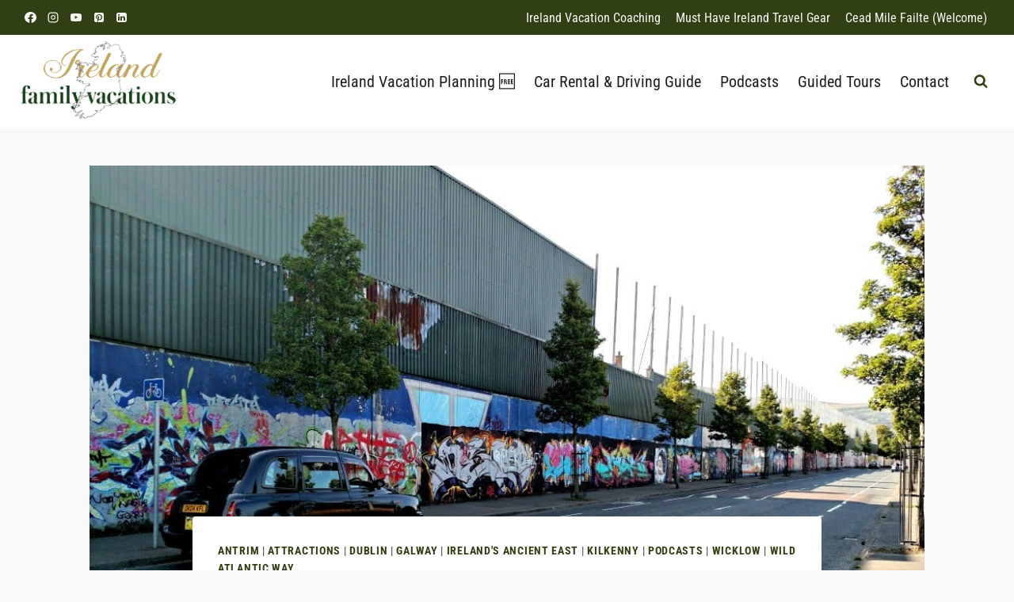

--- FILE ---
content_type: text/css
request_url: https://irelandfamilyvacations.com/wp-content/plugins/foundry-gutenberg-blocks/assets/css/dist/blocks/foundry-block-post-grid/style.css?ver=1555493485
body_size: 184
content:
.foundry-block-post-grid{margin:0 0 1.2em;position:relative}.foundry-block-post-grid .is-grid{display:grid;grid-template-columns:1fr 1fr;grid-template-rows:1fr;grid-gap:0 2em}.foundry-block-post-grid .is-grid article{margin-bottom:2.5em}.foundry-block-post-grid .is-grid .foundry-block-post-grid-text{text-align:left;padding:1em 1.5em 1.5em;background-color:#fff;box-shadow:0 0 12px rgba(0,0,0,.15);border-radius:0 0 8px 8px}.foundry-block-post-grid .is-grid .ab-block-post-grid-image img{border-radius:8px 8px 0 0}.foundry-block-post-grid .is-grid.columns-2{grid-template-columns:1fr 1fr}.foundry-block-post-grid .is-grid.columns-3{grid-template-columns:1fr 1fr 1fr}.foundry-block-post-grid .is-grid.columns-4{grid-template-columns:1fr 1fr 1fr 1fr}@media only screen and (max-width:600px){.foundry-block-post-grid div[class*=columns].is-grid{grid-template-columns:1fr}}.foundry-block-post-grid .foundry-block-post-grid-image{margin-bottom:1.2em}.foundry-block-post-grid .foundry-block-post-grid-image img{display:block;width:100%}.foundry-block-post-grid .foundry-block-post-grid-text{text-align:left}.foundry-block-post-grid h2{margin-top:0;margin-bottom:15px;font-size:25px;font-size:1.5625rem}.foundry-block-post-grid h2 a{box-shadow:none;transition:.3s ease}.foundry-block-post-grid h2 a:hover{box-shadow:inset 0 -1px 0;text-decoration:none}.foundry-block-post-grid .foundry-block-post-grid-byline{text-transform:uppercase;font-size:13px;letter-spacing:1px;color:#626e81;margin-bottom:15px}.foundry-block-post-grid .foundry-block-post-grid-author,.foundry-block-post-grid .foundry-block-post-grid-date{display:inline-block}.foundry-block-post-grid .foundry-block-post-grid-author:not(:last-child):after,.foundry-block-post-grid .foundry-block-post-grid-date:not(:last-child):after{content:"\B7";vertical-align:middle;margin:0 5px;line-height:1}.foundry-block-post-grid .foundry-block-post-grid-author a{box-shadow:none}.foundry-block-post-grid .foundry-block-post-grid-author a:hover{text-decoration:none}.foundry-block-post-grid .foundry-block-post-grid-text p{margin:0 0 15px;line-height:inherit;font-size:inherit}@media only screen and (max-width:600px){.foundry-block-post-grid .foundry-block-post-grid-text p{font-size:inherit}}.foundry-block-post-grid .foundry-block-post-grid-text p:last-of-type{margin-bottom:0}.foundry-block-post-grid .foundry-block-post-grid-link{display:inline-block;box-shadow:none;transition:.3s ease;font-weight:700;color:#fff;border-radius:8px;padding:6px 20px}.foundry-block-post-grid .foundry-block-post-grid-link:hover{text-decoration:none;box-shadow:none;border-radius:23px;box-shadow:inset 0 0 100px hsla(0,0%,100%,.15)}.foundry-block-post-grid .foundry-block-post-grid-excerpt div+p{margin-top:15px}.foundry-block-post-grid .is-list article{display:grid;grid-template-columns:30% 1fr;grid-template-rows:1fr;grid-gap:0 2em}.foundry-block-post-grid .is-list article:not(:last-child){margin-bottom:5%;padding-bottom:5%}@media only screen and (min-width:600px){.foundry-block-post-grid .is-list article:not(:last-child){border-bottom:1px solid #eee}}@media only screen and (max-width:600px){.foundry-block-post-grid .is-list article{grid-template-columns:1fr}}.foundry-block-post-grid .is-list .foundry-block-post-grid-image{margin-bottom:0}@media only screen and (max-width:600px){.foundry-block-post-grid .is-list .foundry-block-post-grid-image{margin-bottom:5%}}.foundry-block-post-grid .is-list .foundry-block-post-grid-title{font-size:25px;font-size:1.5625rem}.foundry-block-post-grid .is-list .no-thumb .foundry-block-post-grid-text{grid-column:span 2}

--- FILE ---
content_type: text/css
request_url: https://irelandfamilyvacations.com/wp-content/plugins/foundry-gutenberg-blocks/assets/css/dist/blocks/foundry-job-listings/style.css?ver=1555493485
body_size: -515
content:
.job-listing-item .job-listing-item-name{margin:0}

--- FILE ---
content_type: text/css
request_url: https://irelandfamilyvacations.com/wp-content/plugins/foundry-gutenberg-blocks/assets/css/dist/blocks/foundry-variable-columns/style.css?ver=1555493485
body_size: -292
content:
.fgx-var-columns{display:flex;flex-wrap:wrap;justify-content:space-between}.fgx-var-columns .fgx-col{width:100%;margin:0}@media (min-width:992px){.fgx-var-columns.__left10>.fgx-col:first-child,.fgx-var-columns.__left15>.fgx-col:first-child,.fgx-var-columns.__right10>.fgx-col:nth-child(2),.fgx-var-columns.__right15>.fgx-col:nth-child(2){width:9%}.fgx-var-columns.__left20>.fgx-col:first-child,.fgx-var-columns.__right20>.fgx-col:nth-child(2){width:19%}.fgx-var-columns.__left25>.fgx-col:first-child,.fgx-var-columns.__right25>.fgx-col:nth-child(2){width:24%}.fgx-var-columns.__left30>.fgx-col:first-child,.fgx-var-columns.__right30>.fgx-col:nth-child(2){width:29%}.fgx-var-columns.__left35>.fgx-col:first-child,.fgx-var-columns.__right35>.fgx-col:nth-child(2){width:34%}.fgx-var-columns.__left40>.fgx-col:first-child,.fgx-var-columns.__right40>.fgx-col:nth-child(2){width:39%}.fgx-var-columns.__left45>.fgx-col:first-child,.fgx-var-columns.__right45>.fgx-col:nth-child(2){width:44%}.fgx-var-columns.__left50>.fgx-col:first-child,.fgx-var-columns.__right50>.fgx-col:nth-child(2){width:49%}.fgx-var-columns.__left55>.fgx-col:first-child,.fgx-var-columns.__right55>.fgx-col:nth-child(2){width:54%}.fgx-var-columns.__left60>.fgx-col:first-child,.fgx-var-columns.__right60>.fgx-col:nth-child(2){width:59%}.fgx-var-columns.__left65>.fgx-col:first-child,.fgx-var-columns.__right65>.fgx-col:nth-child(2){width:64%}.fgx-var-columns.__left70>.fgx-col:first-child,.fgx-var-columns.__right70>.fgx-col:nth-child(2){width:69%}.fgx-var-columns.__left75>.fgx-col:first-child,.fgx-var-columns.__right75>.fgx-col:nth-child(2){width:74%}.fgx-var-columns.__left80>.fgx-col:first-child,.fgx-var-columns.__right80>.fgx-col:nth-child(2){width:79%}.fgx-var-columns.__left85>.fgx-col:first-child,.fgx-var-columns.__right85>.fgx-col:nth-child(2){width:84%}.fgx-var-columns.__left90>.fgx-col:first-child,.fgx-var-columns.__right90>.fgx-col:nth-child(2){width:89%}.fgx-var-columns .fgx-col{display:inline-block}}

--- FILE ---
content_type: text/css
request_url: https://irelandfamilyvacations.com/wp-content/plugins/foundry-gutenberg-blocks/assets/css/dist/blocks/foundry-container/style.css?ver=1555493485
body_size: -248
content:
.fgx-block-container{margin:0 0 1.2em;position:relative;padding:0}.fgx-block-container.alignfull .editor-block-list__block{max-width:100%}@media only screen and (min-width:768px){.fgx-block-container.alignfull .fgx-container-inside{max-width:100%;margin:0 auto}}@media only screen and (min-width:768px){.fgx-block-container.alignwide .fgx-container-inside{max-width:80%;margin:0 auto}}.fgx-block-container .fgx-container-image-wrap{position:absolute;top:0;right:0;left:0;height:100%;z-index:0}.fgx-block-container .fgx-container-image{-o-object-fit:cover;object-fit:cover;height:100%;width:100%;transition:.3s ease}.fgx-block-container .fgx-container-content{margin:0 auto;position:relative}.fgx-block-container .fgx-container-image:not(.has-background-dim){opacity:0}.fgx-block-container .has-background-dim{opacity:.5}.fgx-block-container .has-background-dim-10{opacity:.1}.fgx-block-container .has-background-dim-20{opacity:.2}.fgx-block-container .has-background-dim-30{opacity:.3}.fgx-block-container .has-background-dim-40{opacity:.4}.fgx-block-container .has-background-dim-50{opacity:.5}.fgx-block-container .has-background-dim-60{opacity:.6}.fgx-block-container .has-background-dim-70{opacity:.7}.fgx-block-container .has-background-dim-80{opacity:.8}.fgx-block-container .has-background-dim-90{opacity:.9}.fgx-block-container .has-background-dim-100{opacity:1}

--- FILE ---
content_type: text/css
request_url: https://irelandfamilyvacations.com/wp-content/plugins/foundry-gutenberg-blocks/assets/css/dist/blocks/foundry-team-member-hover/style.css?ver=1555493485
body_size: -88
content:
.team-hover .wp-block-columns{width:100%;max-width:1120px;margin-right:auto;margin-left:auto}.team-hover .wp-block-column{padding-left:0!important;padding-right:0!important}.fgx-foundry-team-hover{position:relative}.fgx-foundry-team-hover .team__image{border-top-right-radius:10px;border-top-left-radius:10px;width:100%}.fgx-foundry-team-hover .team__content{border-radius:10px;background:none;padding:1em 2em;z-index:100;background-size:cover}.fgx-foundry-team-hover .team__content .team__overlay{opacity:.8;position:absolute;top:0;left:0;right:0;bottom:0;display:none;border-radius:10px;z-index:-1}.fgx-foundry-team-hover .team__content .team__name{margin-bottom:0;font-size:2em}.fgx-foundry-team-hover .team__content .team__title{font-weight:700;text-transform:uppercase}.fgx-foundry-team-hover .team__content .team__bio{display:none;color:#fff;font-size:.8em}@media (min-width:768px){.fgx-foundry-team-hover .team__content .team__bio{font-size:1em}}.fgx-foundry-team-hover:not(:hover) .team__content{background:none!important}.fgx-foundry-team-hover:hover .team__content{position:absolute;top:0;bottom:0;left:0;right:0}@media (min-width:782px){.fgx-foundry-team-hover:hover .team__content{top:-7em;bottom:-7em;left:-3em;right:-3em}}.fgx-foundry-team-hover:hover .team__overlay{display:block}.fgx-foundry-team-hover:hover .team__name{color:#fff}.fgx-foundry-team-hover:hover .team__title{color:#fff;margin-bottom:1em}.fgx-foundry-team-hover:hover .team__bio{color:#fff;display:block}@media (min-width:782px) and (max-width:1220px){.team-hover .wp-block-columns>.wp-block-column:first-child .team__content{left:0;right:-6em}.team-hover .wp-block-columns>.wp-block-column:last-child .team__content{left:-6;right:0}}@media (min-width:782px){.has-4-columns,.team__content{bottom:auto}}

--- FILE ---
content_type: text/css
request_url: https://irelandfamilyvacations.com/wp-content/plugins/foundry-gutenberg-blocks/assets/css/dist/blocks/foundry-testimonials/style.css?ver=1701948994
body_size: -50
content:
.fgx-testimonial-block{padding:20px;background:#f3f3f3;margin-bottom:1em;border-radius:10px;min-height:160px}.fgx-testimonial-block blockquote{border-left:none;margin-bottom:1em}.testimonial-text{font-size:1.5em;font-style:normal}.testimonial-author-container{text-align:center}.testimonial-author-link,.testimonial-author-name{padding-left:12px;margin-bottom:5px;font-style:normal;text-align:right}span.testimonial-author{font-style:normal}.fa.fa-quote-left{padding-right:12px;padding-left:8px;font-size:1.25em}.fa.fa-quote-right{padding-left:12px;font-size:1.25em}ol.carousel-indicators{bottom:-60px}ol.carousel-indicators li{background-color:hsla(0,0%,65.5%,.5)}ol.carousel-indicators .active{background-color:#000}.entry-content a.carousel-control-next,.entry-content a.carousel-control-next:active,.entry-content a.carousel-control-next:focus,.entry-content a.carousel-control-next:hover,.entry-content a.carousel-control-prev,.entry-content a.carousel-control-prev:active,.entry-content a.carousel-control-prev:focus,.entry-content a.carousel-control-prev:hover{box-shadow:none;border-bottom:none}.entry-content .carousel-item .testimonial>.row>div:only-child{flex:0 0 100%;max-width:100%}.entry-content .carousel-item .testimonial>.row>div:only-child p.testimonial-author-name{padding-right:12px}.carousel-control-next-icon,.carousel-control-prev-icon{color:#000}.fgx-testimonial-slider-block.testimonial-slider{background:#f3f3f3;padding:10px;border-radius:10px;margin-bottom:1em;min-height:160px}.fgx-testimonial-slider-block.testimonial-slider blockquote{border-left:none}.fgx__picture{position:relative}.fgx__picture .fgx__picture__image{width:100px;height:100px;margin-right:30px;margin-left:4.5px;border-radius:50%;overflow:hidden;border:1px solid #dadada;font-size:.8em;background-size:cover;background-position:50%}

--- FILE ---
content_type: text/css
request_url: https://irelandfamilyvacations.com/wp-content/plugins/foundry-gutenberg-blocks/assets/css/dist/blocks/foundry-hero-simple/style.css?ver=1555493485
body_size: 358
content:
.fgx-block-cta{margin:0 0 1.2em;position:relative;background:#f2f2f2;color:#293038;padding:5% 3%;border-radius:5px}.fgx-block-cta .components-autocomplete{display:inline-block;width:auto;margin:0 auto;position:relative}.fgx-block-cta *{z-index:10;position:relative}.fgx-block-cta.alignfull{border-radius:0;padding:8% 3%}@media only screen and (max-width:768px){.fgx-block-cta{padding:8% 6%}}@media only screen and (min-width:768px){.fgx-block-cta.alignfull .fgx-cta-button,.fgx-block-cta.alignfull .fgx-cta-content{max-width:60%;margin:0 auto}}@media only screen and (min-width:768px){.fgx-block-cta.alignwide .fgx-cta-button,.fgx-block-cta.alignwide .fgx-cta-content{max-width:80%;margin:0 auto}}.fgx-block-cta .fgx-cta-image-wrap{position:absolute;top:0;right:0;left:0;height:100%;z-index:1}.fgx-block-cta .fgx-cta-image{-o-object-fit:cover;object-fit:cover;height:100%;width:100%;transition:.3s ease}.fgx-block-cta .fgx-cta-title{display:inline-block;width:100%;margin-bottom:.3em;line-height:1.2}.fgx-block-cta .fgx-cta-text{line-height:1.4}.fgx-block-cta .fgx-cta-text p{color:inherit}.fgx-block-cta .fgx-cta-text a{color:inherit;box-shadow:inset 0 -1px 0;text-decoration:none}.fgx-block-cta .fgx-cta-text a:hover{color:inherit;box-shadow:inset 0 -2px 0}.fgx-block-cta .fgx-cta-button .blocks-rich-text{display:inline-flex}.fgx-block-cta .fgx-button{text-align:center;font-size:18px;line-height:1!important;background-color:#32373c;border:none;border-radius:50px;box-shadow:none;color:#fff;cursor:pointer;padding:.6em 1em;text-decoration:none;word-break:break-word;transition:.3s ease;display:inline-block}.fgx-block-cta .fgx-button:hover{box-shadow:inset 0 0 200px hsla(0,0%,100%,.15)}.fgx-block-cta .fgx-button:empty,.fgx-block-cta .fgx-cta-button:empty,.fgx-block-cta .fgx-cta-text:empty,.fgx-block-cta .fgx-cta-title:empty{display:none}.fgx-block-cta .fgx-button-shape-square{border-radius:0}.fgx-block-cta .fgx-button-shape-rounded{border-radius:10px}.fgx-block-cta .fgx-button-shape-circular{border-radius:100px}.fgx-block-cta .fgx-button-size-small{font-size:16px}.fgx-block-cta .fgx-button-size-medium{font-size:20px}.fgx-block-cta .fgx-button-size-large{font-size:26px;padding:.8em 1.2em}.fgx-block-cta .fgx-button-size-extralarge{font-size:32px;padding:.8em 1.2em}.fgx-block-cta .fgx-font-size-24.fgx-cta-title{font-size:24px}.fgx-block-cta .fgx-font-size-26.fgx-cta-title{font-size:26px}.fgx-block-cta .fgx-font-size-28.fgx-cta-title{font-size:28px}.fgx-block-cta .fgx-font-size-30.fgx-cta-title{font-size:30px}.fgx-block-cta .fgx-font-size-32.fgx-cta-title{font-size:32px}.fgx-block-cta .fgx-font-size-34.fgx-cta-title{font-size:34px}.fgx-block-cta .fgx-font-size-36.fgx-cta-title{font-size:36px}.fgx-block-cta .fgx-font-size-38.fgx-cta-title{font-size:38px}.fgx-block-cta .fgx-font-size-40.fgx-cta-title{font-size:40px}.fgx-block-cta .fgx-font-size-42.fgx-cta-title{font-size:42px}.fgx-block-cta .fgx-font-size-44.fgx-cta-title{font-size:44px}.fgx-block-cta .fgx-font-size-46.fgx-cta-title{font-size:46px}.fgx-block-cta .fgx-font-size-48.fgx-cta-title{font-size:48px}.fgx-block-cta .fgx-font-size-50.fgx-cta-title{font-size:50px}.fgx-block-cta .fgx-font-size-52.fgx-cta-title{font-size:52px}.fgx-block-cta .fgx-font-size-54.fgx-cta-title{font-size:54px}.fgx-block-cta .fgx-font-size-56.fgx-cta-title{font-size:56px}.fgx-block-cta .fgx-font-size-58.fgx-cta-title{font-size:58px}.fgx-block-cta .fgx-font-size-60.fgx-cta-title{font-size:60px}.fgx-block-cta .blocks-button__inline-link{margin-top:15px}.fgx-block-cta .fgx-cta-image:not(.has-background-dim){opacity:0}.fgx-block-cta .has-background-dim{opacity:.5}.fgx-block-cta .has-background-dim-10{opacity:.1}.fgx-block-cta .has-background-dim-20{opacity:.2}.fgx-block-cta .has-background-dim-30{opacity:.3}.fgx-block-cta .has-background-dim-40{opacity:.4}.fgx-block-cta .has-background-dim-50{opacity:.5}.fgx-block-cta .has-background-dim-60{opacity:.6}.fgx-block-cta .has-background-dim-70{opacity:.7}.fgx-block-cta .has-background-dim-80{opacity:.8}.fgx-block-cta .has-background-dim-90{opacity:.9}.fgx-block-cta .has-background-dim-100{opacity:1}.fgx-button-right{-webkit-transform:translateX(-100%);transform:translateX(-100%);left:100%;position:relative}.fgx-button-center{margin:0 auto}.fgx-cta-inspector-media.components-button{vertical-align:top;border:1px solid #e2e4e7;background-color:#fff;display:inline-flex;border-radius:3px;margin-bottom:15px}.fgx-cta-inspector-media.components-button:hover{box-shadow:none!important;border:1px solid #555d66}.fgx-cta-inspector-media.components-button:first-child{margin-right:8px}.fgx-cta-inspector-media.components-button svg{margin-right:5px}